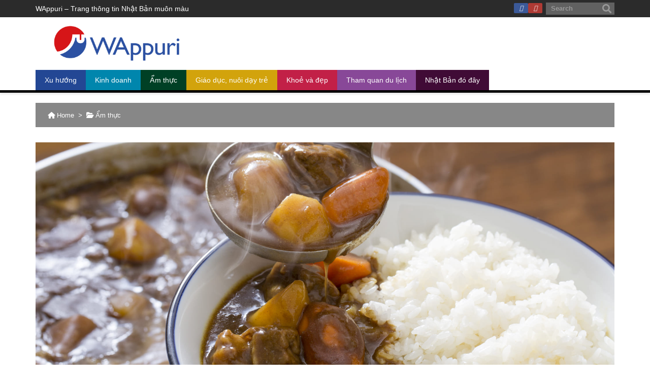

--- FILE ---
content_type: text/html; charset=utf-8
request_url: https://www.google.com/recaptcha/api2/aframe
body_size: 113
content:
<!DOCTYPE HTML><html><head><meta http-equiv="content-type" content="text/html; charset=UTF-8"></head><body><script nonce="MWLhzMfu9MSMEk-tHQmu6w">/** Anti-fraud and anti-abuse applications only. See google.com/recaptcha */ try{var clients={'sodar':'https://pagead2.googlesyndication.com/pagead/sodar?'};window.addEventListener("message",function(a){try{if(a.source===window.parent){var b=JSON.parse(a.data);var c=clients[b['id']];if(c){var d=document.createElement('img');d.src=c+b['params']+'&rc='+(localStorage.getItem("rc::a")?sessionStorage.getItem("rc::b"):"");window.document.body.appendChild(d);sessionStorage.setItem("rc::e",parseInt(sessionStorage.getItem("rc::e")||0)+1);localStorage.setItem("rc::h",'1769662090198');}}}catch(b){}});window.parent.postMessage("_grecaptcha_ready", "*");}catch(b){}</script></body></html>